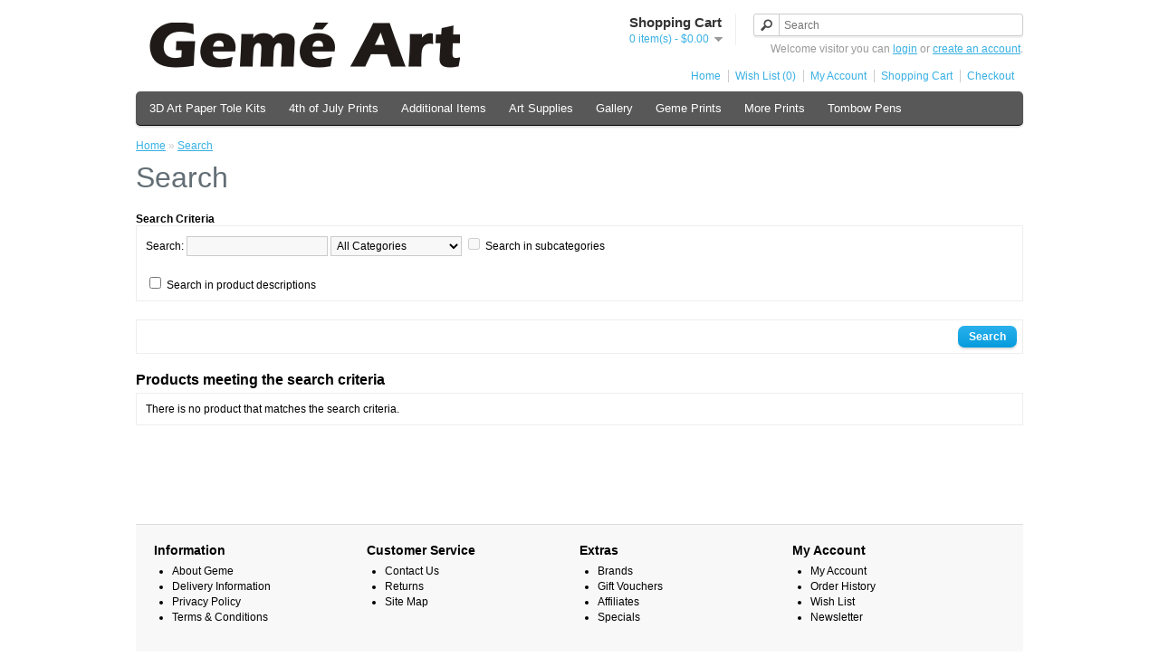

--- FILE ---
content_type: text/html; charset=utf-8
request_url: https://gemeart.com/index.php?route=product/search&tag=Christmas+trees
body_size: 2145
content:
<!DOCTYPE html>
<html dir="ltr" lang="en">
<head>
<meta charset="UTF-8" />
<title>Search</title>
<base href="https://gemeart.com/" />
<link href="https://gemeart.com/image/data/cart.png" rel="icon" />
<link rel="stylesheet" type="text/css" href="https://gemeart.com/catalog/view/theme/default/stylesheet/stylesheet.css" />
<script type="text/javascript" src="https://gemeart.com/catalog/view/javascript/jquery/jquery-1.7.1.min.js"></script>
<script type="text/javascript" src="https://gemeart.com/catalog/view/javascript/jquery/ui/jquery-ui-1.8.16.custom.min.js"></script>
<link rel="stylesheet" type="text/css" href="https://gemeart.com/catalog/view/javascript/jquery/ui/themes/ui-lightness/jquery-ui-1.8.16.custom.css" />
<script type="text/javascript" src="https://gemeart.com/catalog/view/javascript/common.js"></script>
<script type="text/javascript" src="catalog/view/javascript/jquery/jquery.total-storage.min.js"></script>
<!--[if IE 7]> 
<link rel="stylesheet" type="text/css" href="https://gemeart.com/catalog/view/theme/default/stylesheet/ie7.css" />
<![endif]-->
<!--[if lt IE 7]>
<link rel="stylesheet" type="text/css" href="https://gemeart.com/catalog/view/theme/default/stylesheet/ie6.css" />
<script type="text/javascript" src="https://gemeart.com/catalog/view/javascript/DD_belatedPNG_0.0.8a-min.js"></script>
<script type="text/javascript">
DD_belatedPNG.fix('#logo img');
</script>
<![endif]-->
</head>
<body>
<div id="container">
<div id="header">
    <div id="logo"><a href="https://gemeart.com/index.php?route=common/home"><img src="https://gemeart.com/image/data/main/GemeArtLogoTmp.jpg" title="Gemé Art" alt="Gemé Art" /></a></div>
        <div id="cart">
  <div class="heading">
    <h4>Shopping Cart</h4>
    <a><span id="cart-total">0 item(s) - $0.00</span></a></div>
  <div class="content">
        <div class="empty">Your shopping cart is empty!</div>
      </div>
</div>  <div id="search">
    <div class="button-search"></div>
    <input type="text" name="search" placeholder="Search" value="" />
  </div>
  <div id="welcome">
        Welcome visitor you can <a href="https://gemeart.com/index.php?route=account/login">login</a> or <a href="https://gemeart.com/index.php?route=account/register">create an account</a>.      </div>
  <div class="links"><a href="https://gemeart.com/index.php?route=common/home">Home</a><a href="https://gemeart.com/index.php?route=account/wishlist" id="wishlist-total">Wish List (0)</a><a href="https://gemeart.com/index.php?route=account/account">My Account</a><a href="https://gemeart.com/index.php?route=checkout/cart">Shopping Cart</a><a href="https://gemeart.com/index.php?route=checkout/checkout">Checkout</a></div>
</div>
<div id="menu">
  <ul>
        <li><a href="https://gemeart.com/index.php?route=product/category&amp;path=60">3D Art Paper Tole Kits</a>
          </li>
        <li><a href="https://gemeart.com/index.php?route=product/category&amp;path=73">4th of July Prints</a>
          </li>
        <li><a href="https://gemeart.com/index.php?route=product/category&amp;path=64">Additional Items</a>
          </li>
        <li><a href="https://gemeart.com/index.php?route=product/category&amp;path=61">Art Supplies</a>
          </li>
        <li><a href="https://gemeart.com/index.php?route=product/category&amp;path=63">Gallery</a>
          </li>
        <li><a href="https://gemeart.com/index.php?route=product/category&amp;path=59">Geme Prints</a>
          </li>
        <li><a href="https://gemeart.com/index.php?route=product/category&amp;path=62">More Prints</a>
          </li>
        <li><a href="https://gemeart.com/index.php?route=product/category&amp;path=77">Tombow Pens</a>
          </li>
      </ul>
</div>
<div id="notification"></div>
 
<div id="content">  <div class="breadcrumb">
        <a href="https://gemeart.com/index.php?route=common/home">Home</a>
         &raquo; <a href="https://gemeart.com/index.php?route=product/search&amp;tag=Christmas+trees">Search</a>
      </div>
  <h1>Search</h1>
  <b>Search Criteria</b>
  <div class="content">
    <p>Search:            <input type="text" name="search" value="" onclick="this.value = '';" onkeydown="this.style.color = '000000'" style="color: #999;" />
            <select name="category_id">
        <option value="0">All Categories</option>
                        <option value="60">3D Art Paper Tole Kits</option>
                                        <option value="73">4th of July Prints</option>
                                        <option value="64">Additional Items</option>
                                        <option value="61">Art Supplies</option>
                                        <option value="63">Gallery</option>
                                        <option value="59">Geme Prints</option>
                                        <option value="62">More Prints</option>
                                        <option value="77">Tombow Pens</option>
                              </select>
            <input type="checkbox" name="sub_category" value="1" id="sub_category" />
            <label for="sub_category">Search in subcategories</label>
    </p>
        <input type="checkbox" name="description" value="1" id="description" />
        <label for="description">Search in product descriptions</label>
  </div>
  <div class="buttons">
    <div class="right"><input type="button" value="Search" id="button-search" class="button" /></div>
  </div>
  <h2>Products meeting the search criteria</h2>
    <div class="content">There is no product that matches the search criteria.</div>
    </div>
<script type="text/javascript"><!--
$('#content input[name=\'search\']').keydown(function(e) {
	if (e.keyCode == 13) {
		$('#button-search').trigger('click');
	}
});

$('select[name=\'category_id\']').bind('change', function() {
	if (this.value == '0') {
		$('input[name=\'sub_category\']').attr('disabled', 'disabled');
		$('input[name=\'sub_category\']').removeAttr('checked');
	} else {
		$('input[name=\'sub_category\']').removeAttr('disabled');
	}
});

$('select[name=\'category_id\']').trigger('change');

$('#button-search').bind('click', function() {
	url = 'index.php?route=product/search';
	
	var search = $('#content input[name=\'search\']').attr('value');
	
	if (search) {
		url += '&search=' + encodeURIComponent(search);
	}

	var category_id = $('#content select[name=\'category_id\']').attr('value');
	
	if (category_id > 0) {
		url += '&category_id=' + encodeURIComponent(category_id);
	}
	
	var sub_category = $('#content input[name=\'sub_category\']:checked').attr('value');
	
	if (sub_category) {
		url += '&sub_category=true';
	}
		
	var filter_description = $('#content input[name=\'description\']:checked').attr('value');
	
	if (filter_description) {
		url += '&description=true';
	}

	location = url;
});

function display(view) {
	if (view == 'list') {
		$('.product-grid').attr('class', 'product-list');
		
		$('.product-list > div').each(function(index, element) {
			html  = '<div class="right">';
			html += '  <div class="cart">' + $(element).find('.cart').html() + '</div>';
			html += '  <div class="wishlist">' + $(element).find('.wishlist').html() + '</div>';
			html += '  <div class="compare">' + $(element).find('.compare').html() + '</div>';
			html += '</div>';			
			
			html += '<div class="left">';
			
			var image = $(element).find('.image').html();
			
			if (image != null) { 
				html += '<div class="image">' + image + '</div>';
			}
			
			var price = $(element).find('.price').html();
			
			if (price != null) {
				html += '<div class="price">' + price  + '</div>';
			}
						
			html += '  <div class="name">' + $(element).find('.name').html() + '</div>';
			html += '  <div class="description">' + $(element).find('.description').html() + '</div>';
			
			var rating = $(element).find('.rating').html();
			
			if (rating != null) {
				html += '<div class="rating">' + rating + '</div>';
			}
				
			html += '</div>';
						
			$(element).html(html);
		});		
		
		$('.display').html('<b>Display:</b> List <b>/</b> <a onclick="display(\'grid\');">Grid</a>');
		
		$.totalStorage('display', 'list'); 
	} else {
		$('.product-list').attr('class', 'product-grid');
		
		$('.product-grid > div').each(function(index, element) {
			html = '';
			
			var image = $(element).find('.image').html();
			
			if (image != null) {
				html += '<div class="image">' + image + '</div>';
			}
			
			html += '<div class="name">' + $(element).find('.name').html() + '</div>';
			html += '<div class="description">' + $(element).find('.description').html() + '</div>';
			
			var price = $(element).find('.price').html();
			
			if (price != null) {
				html += '<div class="price">' + price  + '</div>';
			}	
					
			var rating = $(element).find('.rating').html();
			
			if (rating != null) {
				html += '<div class="rating">' + rating + '</div>';
			}
						
			html += '<div class="cart">' + $(element).find('.cart').html() + '</div>';
			html += '<div class="wishlist">' + $(element).find('.wishlist').html() + '</div>';
			html += '<div class="compare">' + $(element).find('.compare').html() + '</div>';
			
			$(element).html(html);
		});	
					
		$('.display').html('<b>Display:</b> <a onclick="display(\'list\');">List</a> <b>/</b> Grid');
		
		$.totalStorage('display', 'grid');
	}
}

view = $.totalStorage('display');

if (view) {
	display(view);
} else {
	display('list');
}
//--></script> 
<div id="footer">
    <div class="column">
    <h3>Information</h3>
    <ul>
            <li><a href="https://gemeart.com/index.php?route=information/information&amp;information_id=4">About Geme</a></li>
            <li><a href="https://gemeart.com/index.php?route=information/information&amp;information_id=6">Delivery Information</a></li>
            <li><a href="https://gemeart.com/index.php?route=information/information&amp;information_id=3">Privacy Policy</a></li>
            <li><a href="https://gemeart.com/index.php?route=information/information&amp;information_id=5">Terms &amp; Conditions</a></li>
          </ul>
  </div>
    <div class="column">
    <h3>Customer Service</h3>
    <ul>
      <li><a href="https://gemeart.com/index.php?route=information/contact">Contact Us</a></li>
      <li><a href="https://gemeart.com/index.php?route=account/return/insert">Returns</a></li>
      <li><a href="https://gemeart.com/index.php?route=information/sitemap">Site Map</a></li>
    </ul>
  </div>
  <div class="column">
    <h3>Extras</h3>
    <ul>
      <li><a href="https://gemeart.com/index.php?route=product/manufacturer">Brands</a></li>
      <li><a href="https://gemeart.com/index.php?route=account/voucher">Gift Vouchers</a></li>
      <li><a href="https://gemeart.com/index.php?route=affiliate/account">Affiliates</a></li>
      <li><a href="https://gemeart.com/index.php?route=product/special">Specials</a></li>
    </ul>
  </div>
  <div class="column">
    <h3>My Account</h3>
    <ul>
      <li><a href="https://gemeart.com/index.php?route=account/account">My Account</a></li>
      <li><a href="https://gemeart.com/index.php?route=account/order">Order History</a></li>
      <li><a href="https://gemeart.com/index.php?route=account/wishlist">Wish List</a></li>
      <li><a href="https://gemeart.com/index.php?route=account/newsletter">Newsletter</a></li>
    </ul>
  </div>
</div>
<!--
OpenCart is open source software and you are free to remove the powered by OpenCart if you want, but its generally accepted practise to make a small donation.
Please donate via PayPal to donate@opencart.com
//-->
<div id="powered">Powered By <a href="http://www.opencart.com">OpenCart</a><br /> Gemé Art &copy; 2026</div>
<!--
OpenCart is open source software and you are free to remove the powered by OpenCart if you want, but its generally accepted practise to make a small donation.
Please donate via PayPal to donate@opencart.com
//-->
</div>
</body></html>